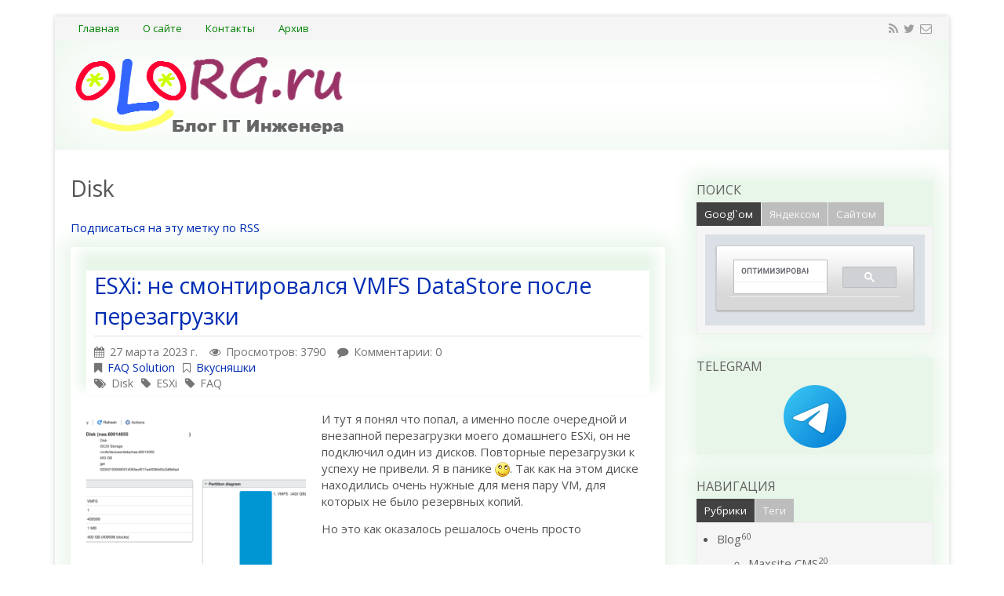

--- FILE ---
content_type: text/html; charset=UTF-8
request_url: https://olorg.ru/tag/Disk
body_size: 7335
content:
﻿﻿﻿﻿﻿<!DOCTYPE HTML>
<html lang="ru" prefix="og: http://ogp.me/ns#"><head>
<meta charset="UTF-8">
<title>Disk</title>
<meta name="viewport" content="width=device-width, initial-scale=1.0">
<meta name="generator" content="MaxSite CMS">
<meta name="description" content="Disk">
<meta name="keywords" content="IT, Windows 7, Windows 2008, R2,Сисадмин, трюки, реестр, советы, VMWare">
<meta property="og:title" content="Disk">
<meta property="og:description" content="Disk">
<meta property="og:url" content="https://olorg.ru/tag/Disk">
<link rel="shortcut icon" href="https://olorg.ru/uploads/favicons/favicon.ico" type="image/x-icon">
<link rel="canonical" href="https://olorg.ru/tag/Disk"><link rel="alternate" type="application/rss+xml" title="Все новые записи" href="https://olorg.ru/feed">
<link rel="alternate" type="application/rss+xml" title="Все новые комментарии" href="https://olorg.ru/comments/feed"><link rel="stylesheet" href="https://olorg.ru/application/maxsite/templates/olorgru/assets/css/style.css">
<script src="https://olorg.ru/application/maxsite/common/jquery/jquery.min.js"></script><meta name="cypr-verification" content="7360b49b700f3a85702abf7bd5a58273"/><meta name="theme-color" content="#e8f5e9"><link rel="stylesheet" href="//olorg.ru/application/maxsite/plugins/colorbox/style/1/colorbox.css" media="screen"><script src="//olorg.ru/application/maxsite/plugins/colorbox/js/jquery.colorbox-min.js"></script>
<script>
$(document).ready(function(){
	$(".gallery,.slideshow").find("a[href$='.jpg'],a[href$='.jpeg'],a[href$='.png'],a[href$='.gif'],a[href$='.bmp']").attr("rel","cb");
	$("div.gallery a[rel=cb]").colorbox({rel:"true",transition:"elastic",photo:"true"});
	$("a.lightbox").colorbox({transition:"elastic"});
	$("div.slideshow a[rel=cb]").colorbox({rel:"true",transition:"elastic",slideshow:"true",slideshowSpeed:"2500",photo:"true"});
});
</script><link rel="stylesheet" href="//olorg.ru/application/maxsite/plugins/markitup_font_awesome/css/font-awesome.css">
<link rel="stylesheet" href="//olorg.ru/application/maxsite/plugins/markitup_message/css/style.css">

</head><body class="mso-body-all mso-body-tag">
<div class="my-all-container layout-center-wrap"><div class="wrap shadow bg-white">

	<div class="header clearfix">
		
<div class="menu-header menu-icons flex flex-vcenter bg-gray900 pad15-rl">
	<div class="">
		<nav>
		<ul class="menu menu2">
		<li class="first"><a href="https://olorg.ru/"><span>Главная</span></a></li><li><a href="https://olorg.ru/page/about"><span>О сайте</span></a></li><li><a href="https://olorg.ru/contact"><span>Контакты</span></a></li><li class="last"><a href="https://olorg.ru/sitemap"><span>Архив</span></a></li>		</ul>
		</nav>
	</div>
	
	<div class="t15px t-gray500 links-no-color links-hover-t-red500">
	<a class="my-social i-rss" rel="nofollow" title="" href="https://olorg.ru/feed"></a><a class="my-social i-twitter" rel="nofollow" title="" href="https://twitter.com/OlannMK"></a><a class="my-social i-envelope-o" rel="nofollow" title="" href="https://olorg.ru/contact"></a>	</div>
</div>

<div class="logo-block flex flex-vcenter pad20">
	<div class="w100-max"><a href="https://olorg.ru/"><img src="//olorg.ru/application/maxsite/templates/olorgru/assets/images/logos/olorg-logo.png" alt="OLORG[dot]ru" title="OLORG[dot]ru"></a></div>
	<div class=""></div>
</div>
	</div>

	
	<div class="main flex flex-wrap-tablet">

		
		<div class="content w70 w100-tablet pad20">
			<div class="mso-type-tag"><section><header><h1 class="mso-tag">Disk</h1><p class="mso-show-rss-text"><a href="https://olorg.ru/tag/Disk/feed">Подписаться на эту метку по RSS</a></p></header><div class="mso-tf-info-top"><div class="mso-page-only"><article>
<header class="mar20-b headerpage"><h1 class="t-gray700 bor-double-b bor3px bor-gray300 pad5-b"><a href="https://olorg.ru/page/esxi-ne-smontirovalsja-vmfs-datastore-posle-perezagruzki" title="ESXi: не смонтировался VMFS DataStore после перезагрузки">ESXi: не смонтировался VMFS DataStore после перезагрузки</a></h1><div class="info info-top t-gray600 t90"><time datetime="2023-03-27T15:15:58+0000" class="i-calendar">27 марта 2023 г.</time><span class="i-eye mar15-l">Просмотров: 3790</span><span class="i-comment mar15-l">Комментарии: 0</span><br><span class="i-bookmark" title="Рубрика записи"><a href="https://olorg.ru/category/faq">FAQ Solution</a><i class="i-bookmark-o mar10-l"></i><a href="https://olorg.ru/category/vkusnjashki">Вкусняшки</a></span><br><span class="i-tags links-no-color" title="Метка записи"><a href="https://olorg.ru/tag/Disk" rel="tag">Disk</a><i class="i-tag mar10-l"></i><a href="https://olorg.ru/tag/ESXi" rel="tag">ESXi</a><i class="i-tag mar10-l"></i><a href="https://olorg.ru/tag/FAQ" rel="tag">FAQ</a></span></div><!-- /.info info-top--></header><div class="mso-page-content mso-type-tag-content"><a href="https://olorg.ru/page/esxi-ne-smontirovalsja-vmfs-datastore-posle-perezagruzki"><img src="https://olorg.ru/uploads/_pages/253/mini/esxi-part-280-210.png" class="left" alt="ESXi: не смонтировался VMFS DataStore после перезагрузки"></a>
<p>И тут я понял что попал, а именно после очередной и внезапной перезагрузки моего домашнего ESXi, он не подключил один из дисков. Повторные перезагрузки к успеху не привели. Я в панике <img src="https://olorg.ru/uploads/smiles/smile.gif" width="19" height="19" alt="smile" style="border:0;" class="smiley">. Так как на этом диске находились очень нужные для меня пару VM, для которых не было резервных копий.</p>
<p>Но это как оказалось решалось очень просто</p>
<p><span class="mso-cut"><a href="https://olorg.ru/page/esxi-ne-smontirovalsja-vmfs-datastore-posle-perezagruzki#cut" title="Читать полностью...">Читать полностью...</a></span></p>
<aside><div class="mso-clearfix"></div><div class="mso-comments-link"><span><a href="https://olorg.ru/page/esxi-ne-smontirovalsja-vmfs-datastore-posle-perezagruzki#comments">Обсудить</a></span></div></aside></div><!-- /.mso-page-content mso-type-tag-content--></article></div><!-- /.</article> /.mso-page-only--></div><!-- /div--></section></div><!-- class="mso-type-tag" -->		</div>

		<div class="sidebar w30 w100-tablet pad20 pad40-t flex-tablet-phone flex-wrap-tablet-phone">
			<div class="mso-widget mso-widget_1 mso-widget_1_1 mso-tabs_widget mso-tabs_widget_search"><div class="mso-widget-header"><span>Поиск</span></div><div class="mso-tabs-widget-content">
<div class="mso-tabs"><ul class="mso-tabs-nav">
<li class="mso-tabs-elem mso-tabs-current"><span>Googl`ом</span></li>
<li class="mso-tabs-elem"><span>Яндексом</span></li>
<li class="mso-tabs-elem"><span>Сайтом</span></li>
</ul>

<div class="mso-tabs-box mso-tabs-visible"><script>
  (function() {
    var cx = '009635493216874559915:kxfzkr5blk4';
    var gcse = document.createElement('script');
    gcse.type = 'text/javascript';
    gcse.async = true;
    gcse.src = (document.location.protocol == 'https:' ? 'https:' : 'http:') +
        '//www.google.com/cse/cse.js?cx=' + cx;
    var s = document.getElementsByTagName('script')[0];
    s.parentNode.insertBefore(gcse, s);
  })();
</script>
<gcse:search></gcse:search></div>

<div class="mso-tabs-box"></div>

<div class="mso-tabs-box">
<form class="mso-form flex flex-vcenter" name="f_search" method="get" onsubmit="location.href='https://olorg.ru/search/' + encodeURIComponent(this.s.value).replace(/%20/g, '+'); return false;">
<input type="search" name="s" placeholder="Фраза"><button type="submit"margin-left: 5px; font-size: 8pt;>Поиск</button>
</form>
</div>
</div><!-- div class="mso-tabs -->
</div><!-- /div.mso-tabs-widget-content --></div><div class="mso-widget mso-widget_2 mso-widget_1_2 mso-text_block_widget mso-text_block_widget_social"><div class="mso-widget-header"><span>Telegram</span></div><center>
<a href="https://t.me/ITCommentss" target="_blank">
<img src="https://olorg.ru/uploads/telegram-app.png">
</a>
</center></div><div class="mso-widget mso-widget_3 mso-widget_1_3 mso-text_block_widget mso-text_block_widget_rsya"><!-- Yandex.RTB R-A-426789-1 -->
<div id="yandex_rtb_R-A-426789-1"></div>
<script type="text/javascript">
    (function(w, d, n, s, t) {
        w[n] = w[n] || [];
        w[n].push(function() {
            Ya.Context.AdvManager.render({
                blockId: "R-A-426789-1",
                renderTo: "yandex_rtb_R-A-426789-1",
                async: true
            });
        });
        t = d.getElementsByTagName("script")[0];
        s = d.createElement("script");
        s.type = "text/javascript";
        s.src = "//an.yandex.ru/system/context.js";
        s.async = true;
        t.parentNode.insertBefore(s, t);
    })(this, this.document, "yandexContextAsyncCallbacks");
</script></div><div class="mso-widget mso-widget_4 mso-widget_1_4 mso-tabs_widget mso-tabs_widget_nav"><div class="mso-widget-header"><span>Навигация</span></div><div class="mso-tabs-widget-content">
<div class="mso-tabs"><ul class="mso-tabs-nav">
<li class="mso-tabs-elem mso-tabs-current"><span>Рубрики</span></li>
<li class="mso-tabs-elem"><span>Теги</span></li>
</ul>

<div class="mso-tabs-box mso-tabs-visible">
<ul class="mso-widget-list">
<li class="group"><a href="https://olorg.ru/category/news" title="Blog">Blog<sup>60</sup></a><br>
	<ul class="child level1">
	<li><a href="https://olorg.ru/category/maxsite" title="Maxsite CMS">Maxsite CMS<sup>20</sup></a><br></li>
	<li><a href="https://olorg.ru/category/zhizn" title="Жизнь">Жизнь<sup>15</sup></a><br></li>
	<li><a href="https://olorg.ru/category/lirika" title="Лирика">Лирика<sup>23</sup></a><br></li>
	<li><a href="https://olorg.ru/category/money" title="Монетизация $$$">Монетизация $$$<sup>1</sup></a><br></li>
	<li><a href="https://olorg.ru/category/prodvizhenie" title="Продвижение">Продвижение<sup>2</sup></a><br></li>
	<li><a href="https://olorg.ru/category/puteshestvija" title="Путешествия">Путешествия<sup>1</sup></a><br></li>
	</ul>

</li>
<li class="group"><a href="https://olorg.ru/category/vkusnjashki" title="Вкусняшки">Вкусняшки<sup>134</sup></a><br>
	<ul class="child level1">
	<li><a href="https://olorg.ru/category/ci2rus" title="CodeIgniter 2 rus">CodeIgniter 2 rus<sup>5</sup></a><br></li>
	<li><a href="https://olorg.ru/category/faq" title="FAQ Solution">FAQ Solution<sup>75</sup></a><br></li>
	<li><a href="https://olorg.ru/category/for-dummies" title="for Dummies">for Dummies<sup>35</sup></a><br></li>
	<li><a href="https://olorg.ru/category/linux" title="Linux">Linux<sup>37</sup></a><br></li>
	<li><a href="https://olorg.ru/category/virus-detect" title="Virus Detect">Virus Detect<sup>4</sup></a><br></li>
	<li><a href="https://olorg.ru/category/windows" title="Windows">Windows<sup>52</sup></a><br></li>
	<li><a href="https://olorg.ru/category/virtualizacija" title="Виртуализация">Виртуализация<sup>9</sup></a><br></li>
	<li><a href="https://olorg.ru/category/kompjuternoe" title="Компьютерное">Компьютерное<sup>8</sup></a><br></li>
	</ul>

</li>
<li class="group"><a href="https://olorg.ru/category/programmirovanie" title="Программирование">Программирование<sup>41</sup></a><br>
	<ul class="child level1">
	<li><a href="https://olorg.ru/category/mysql" title="MySQL">MySQL<sup>7</sup></a><br></li>
	<li><a href="https://olorg.ru/category/php" title="PHP">PHP<sup>40</sup></a><br></li>
	</ul>

</li>
<li class="group"><a href="https://olorg.ru/category/stati" title="Статьи">Статьи<sup>39</sup></a><br>
	<ul class="child level1">
	<li><a href="https://olorg.ru/category/persony" title="Персоны">Персоны<sup>1</sup></a><br></li>
	<li><a href="https://olorg.ru/category/press-reliz" title="Пресс-релиз">Пресс-релиз<sup>1</sup></a><br></li>
	<li><a href="https://olorg.ru/category/stroitelstvo" title="Строительство">Строительство<sup>2</sup></a><br></li>
	<li><a href="https://olorg.ru/category/eto-interesno" title="Это интересно">Это интересно<sup>30</sup></a><br></li>
	</ul>

</li>
</ul>
</div>

<div class="mso-tabs-box"><div class="mso-tagclouds"><span style="font-size: 230%"><a href="https://olorg.ru/tag/Windows">Windows</a><sub style="font-size: 12px;">54</sub></span> <span style="font-size: 209%"><a href="https://olorg.ru/tag/PHP">PHP</a><sub style="font-size: 12px;">46</sub></span> <span style="font-size: 204%"><a href="https://olorg.ru/tag/Linux">Linux</a><sub style="font-size: 12px;">44</sub></span> <span style="font-size: 130%"><a href="https://olorg.ru/tag/MaxSiteCMS">MaxSiteCMS</a><sub style="font-size: 12px;">16</sub></span> <span style="font-size: 127%"><a href="https://olorg.ru/tag/Raspberry">Raspberry</a><sub style="font-size: 12px;">15</sub></span> <span style="font-size: 122%"><a href="https://olorg.ru/tag/Blog">Blog</a><sub style="font-size: 12px;">13</sub></span> <span style="font-size: 119%"><a href="https://olorg.ru/tag/ESXi">ESXi</a><sub style="font-size: 12px;">12</sub></span> <span style="font-size: 119%"><a href="https://olorg.ru/tag/MaxSite+CMS">MaxSite CMS</a><sub style="font-size: 12px;">12</sub></span> <span style="font-size: 116%"><a href="https://olorg.ru/tag/MySQL">MySQL</a><sub style="font-size: 12px;">11</sub></span> <span style="font-size: 116%"><a href="https://olorg.ru/tag/PowerShell">PowerShell</a><sub style="font-size: 12px;">11</sub></span> <span style="font-size: 114%"><a href="https://olorg.ru/tag/Plugins">Plugins</a><sub style="font-size: 12px;">10</sub></span> <span style="font-size: 111%"><a href="https://olorg.ru/tag/%D0%96%D0%B8%D0%B7%D0%BD%D1%8C">Жизнь</a><sub style="font-size: 12px;">9</sub></span> <span style="font-size: 111%"><a href="https://olorg.ru/tag/debian">debian</a><sub style="font-size: 12px;">9</sub></span> <span style="font-size: 111%"><a href="https://olorg.ru/tag/FAQ">FAQ</a><sub style="font-size: 12px;">9</sub></span> <span style="font-size: 106%"><a href="https://olorg.ru/tag/NextCloud">NextCloud</a><sub style="font-size: 12px;">7</sub></span> <span style="font-size: 106%"><a href="https://olorg.ru/tag/IIS">IIS</a><sub style="font-size: 12px;">7</sub></span> <span style="font-size: 106%"><a href="https://olorg.ru/tag/ISPConfig">ISPConfig</a><sub style="font-size: 12px;">7</sub></span> <span style="font-size: 103%"><a href="https://olorg.ru/tag/%D0%9E%D0%9E%D0%9F">ООП</a><sub style="font-size: 12px;">6</sub></span> <span style="font-size: 101%"><a href="https://olorg.ru/tag/Update">Update</a><sub style="font-size: 12px;">5</sub></span> <span style="font-size: 101%"><a href="https://olorg.ru/tag/AD">AD</a><sub style="font-size: 12px;">5</sub></span> <span style="font-size: 101%"><a href="https://olorg.ru/tag/%D0%A5%D0%BE%D1%81%D1%82%D0%B8%D0%BD%D0%B3">Хостинг</a><sub style="font-size: 12px;">5</sub></span> <span style="font-size: 101%"><a href="https://olorg.ru/tag/nginx">nginx</a><sub style="font-size: 12px;">5</sub></span> <span style="font-size: 98%"><a href="https://olorg.ru/tag/Cubietruck">Cubietruck</a><sub style="font-size: 12px;">4</sub></span> <span style="font-size: 98%"><a href="https://olorg.ru/tag/Citrix">Citrix</a><sub style="font-size: 12px;">4</sub></span> <span style="font-size: 98%"><a href="https://olorg.ru/tag/CodeIgniter">CodeIgniter</a><sub style="font-size: 12px;">4</sub></span> <span style="font-size: 98%"><a href="https://olorg.ru/tag/doc">doc</a><sub style="font-size: 12px;">4</sub></span> <span style="font-size: 98%"><a href="https://olorg.ru/tag/Cubieboard">Cubieboard</a><sub style="font-size: 12px;">4</sub></span> <span style="font-size: 98%"><a href="https://olorg.ru/tag/FiX">FiX</a><sub style="font-size: 12px;">4</sub></span> <span style="font-size: 98%"><a href="https://olorg.ru/tag/SSL">SSL</a><sub style="font-size: 12px;">4</sub></span> <span style="font-size: 95%"><a href="https://olorg.ru/tag/%D0%9A%D1%80%D0%B0%D1%81%D0%B8%D0%B2%D0%BE">Красиво</a><sub style="font-size: 12px;">3</sub></span> <span style="font-size: 95%"><a href="https://olorg.ru/tag/%D0%9F%D0%9A">ПК</a><sub style="font-size: 12px;">3</sub></span> <span style="font-size: 95%"><a href="https://olorg.ru/tag/RDP">RDP</a><sub style="font-size: 12px;">3</sub></span> <span style="font-size: 95%"><a href="https://olorg.ru/tag/PC">PC</a><sub style="font-size: 12px;">3</sub></span> <span style="font-size: 95%"><a href="https://olorg.ru/tag/Outlook">Outlook</a><sub style="font-size: 12px;">3</sub></span> <span style="font-size: 95%"><a href="https://olorg.ru/tag/%D0%90%D0%BD%D1%82%D0%B8%D0%B2%D0%B8%D1%80%D1%83%D1%81">Антивирус</a><sub style="font-size: 12px;">3</sub></span> <span style="font-size: 95%"><a href="https://olorg.ru/tag/ipv6">ipv6</a><sub style="font-size: 12px;">3</sub></span> <span style="font-size: 95%"><a href="https://olorg.ru/tag/Class">Class</a><sub style="font-size: 12px;">3</sub></span> <span style="font-size: 95%"><a href="https://olorg.ru/tag/Virtual+Server">Virtual Server</a><sub style="font-size: 12px;">3</sub></span> <span style="font-size: 95%"><a href="https://olorg.ru/tag/VDI">VDI</a><sub style="font-size: 12px;">3</sub></span> <span style="font-size: 95%"><a href="https://olorg.ru/tag/Windows+8.1">Windows 8.1</a><sub style="font-size: 12px;">3</sub></span> <span style="font-size: 95%"><a href="https://olorg.ru/tag/ESX">ESX</a><sub style="font-size: 12px;">3</sub></span> <span style="font-size: 95%"><a href="https://olorg.ru/tag/%D0%92%D0%B8%D1%80%D1%82%D1%83%D0%B0%D0%BB%D0%B8%D0%B7%D0%B0%D1%86%D0%B8%D1%8F">Виртуализация</a><sub style="font-size: 12px;">3</sub></span> <span style="font-size: 95%"><a href="https://olorg.ru/tag/Telegram">Telegram</a><sub style="font-size: 12px;">3</sub></span> <span style="font-size: 95%"><a href="https://olorg.ru/tag/%D0%B1%D0%B5%D1%81%D0%BF%D0%BB%D0%B0%D1%82%D0%BD%D1%8B%D0%B9+%D0%B0%D0%BD%D1%82%D0%B8%D0%B2%D0%B8%D1%80%D1%83%D1%81">бесплатный антивирус</a><sub style="font-size: 12px;">3</sub></span> <span style="font-size: 95%"><a href="https://olorg.ru/tag/VmWare">VmWare</a><sub style="font-size: 12px;">3</sub></span> <span style="font-size: 93%"><a href="https://olorg.ru/tag/DNS">DNS</a><sub style="font-size: 12px;">2</sub></span> <span style="font-size: 93%"><a href="https://olorg.ru/tag/%D0%92%D0%B8%D1%80%D1%82%D1%83%D0%B0%D0%BB%D1%8C%D0%BD%D1%8B%D0%B9+%D1%85%D0%BE%D1%81%D1%82%D0%B8%D0%BD%D0%B3">Виртуальный хостинг</a><sub style="font-size: 12px;">2</sub></span> <span style="font-size: 93%"><a href="https://olorg.ru/tag/%D1%80%D0%B5%D0%BA%D0%BB%D0%B0%D0%BC%D0%B0">реклама</a><sub style="font-size: 12px;">2</sub></span> <span style="font-size: 93%"><a href="https://olorg.ru/tag/smb">smb</a><sub style="font-size: 12px;">2</sub></span> <span style="font-size: 93%"><a href="https://olorg.ru/tag/%D0%98%D0%BD%D1%82%D0%B5%D1%80%D0%B5%D1%81%D0%BD%D0%BE">Интересно</a><sub style="font-size: 12px;">2</sub></span> </div></div>
</div><!-- div class="mso-tabs -->
</div><!-- /div.mso-tabs-widget-content --></div><div class="mso-widget mso-widget_5 mso-widget_1_5 mso-tabs_widget mso-tabs_widget_tops"><div class="mso-widget-header"><span>TOP Статей</span></div><div class="mso-tabs-widget-content">
<div class="mso-tabs"><ul class="mso-tabs-nav">
<li class="mso-tabs-elem mso-tabs-current"><span>Лучшие</span></li>
<li class="mso-tabs-elem"><span>Последние</span></li>
<li class="mso-tabs-elem"><span>Самые</span></li>
</ul>

<div class="mso-tabs-box mso-tabs-visible"><ul class="mso-widget-list">
<li><a href="https://olorg.ru/page/iphone-rezhim-bez-zvuka-po-raspisaniju" title="Голосов: 3 Общий бал: 10">iPhone: Режим "без звука" по расписанию </a> <sup>10</sup></li>
<li><a href="https://olorg.ru/page/lokalnyj-telegram-bot-api-server-92" title="Голосов: 2 Общий бал: 10">Локальный Telegram Bot API Server 9.2</a> <sup>10</sup></li>
<li><a href="https://olorg.ru/page/nextcloud-udalit-indexphp-iz-url" title="Голосов: 1 Общий бал: 10">NextCloud: Удалить index.php из URL</a> <sup>10</sup></li>
<li><a href="https://olorg.ru/page/ati-mobility-radeon-x1400-windows-7-driver" title="Голосов: 32 Общий бал: 8.9063">ATI Mobility Radeon x1400 Windows 7 Driver</a> <sup>9</sup></li>
<li><a href="https://olorg.ru/page/google-1-plugin-dlja-maxsite-cms" title="Голосов: 5 Общий бал: 8.6">Google +1 Plugin для MaxSite CMS</a> <sup>9</sup></li>
<li><a href="https://olorg.ru/page/svchost-gruzit-processor-na-50" title="Голосов: 12 Общий бал: 8.5">svchost грузит процессор на 50%</a> <sup>9</sup></li>
<li><a href="https://olorg.ru/page/lokalnyj-telegram-bot-api-server" title="Голосов: 19 Общий бал: 8.2632">Локальный Telegram Bot API Server</a> <sup>8</sup></li>
<li><a href="https://olorg.ru/page/active-directory-prostymi-slovami-baza" title="Голосов: 13 Общий бал: 8.2308">Active Directory простыми словами (База)</a> <sup>8</sup></li>
<li><a href="https://olorg.ru/page/outlook-nevozmozhno-sozdat-fajl-shhelknite-pravoj" title="Голосов: 14 Общий бал: 8.2143">Outlook: невозможно создать файл щелкните правой...</a> <sup>8</sup></li>
<li><a href="https://olorg.ru/page/powershell-get-net-nedopustimyj-klass" title="Голосов: 6 Общий бал: 8">PowerShell: Get-Net* Недопустимый класс</a> <sup>8</sup></li>
</ul>
</div>

<div class="mso-tabs-box"><li><a href="https://olorg.ru/page/iphone-rezhim-bez-zvuka-po-raspisaniju" title="iPhone: Режим &quot;без звука&quot; по расписанию ">iPhone: Режим &quot;без звука&quot; по расписанию </a></li><li><a href="https://olorg.ru/page/lokalnyj-telegram-bot-api-server-92" title="Локальный Telegram Bot API Server 9.2">Локальный Telegram Bot API Server 9.2</a></li><li><a href="https://olorg.ru/page/windows-11-vkljuchaem-podderzhku-gostevogo-smb-klienta" title="Windows 11: Включаем поддержку гостевого SMB клиента">Windows 11: Включаем поддержку гостевого SMB клиента</a></li><li><a href="https://olorg.ru/page/windows-11-vkljuchaem-podderzhku-smb-10cifs" title="Windows 11: Включаем поддержку SMB 1.0/CIFS">Windows 11: Включаем поддержку SMB 1.0/CIFS</a></li><li><a href="https://olorg.ru/page/nextcloud-ios-err_connection_closed" title="NextCloud: iOS err_connection_closed">NextCloud: iOS err_connection_closed</a></li><li><a href="https://olorg.ru/page/outlook-new-kak-vernut-obychnyj-mail-v-windows" title="Outlook (new): как вернуть обычный mail в Windows">Outlook (new): как вернуть обычный mail в Windows</a></li><li><a href="https://olorg.ru/page/citrix-vdi-probros-smart-kart-s-android-plansheta-v-vdi" title="Citrix VDI: проброс смарт карт с андроид планшета в VDI">Citrix VDI: проброс смарт карт с андроид планшета в VDI</a></li><li><a href="https://olorg.ru/page/nextcloud-obnovlenie-do-aktualnoj-versii" title="NextCloud: Обновление до актуальной версии">NextCloud: Обновление до актуальной версии</a></li><li><a href="https://olorg.ru/page/sertifikat-lets-encrypt-dlja-vcenter" title="Сертификат Let's Encrypt для vcenter">Сертификат Let's Encrypt для vcenter</a></li><li><a href="https://olorg.ru/page/maxsite-cms-ne-zagruzhaetsja-adminka-http-504" title="MaxSite CMS: Не загружается админка HTTP 504">MaxSite CMS: Не загружается админка HTTP 504</a></li></div>

<div class="mso-tabs-box"><ul class="mso-widget-list">
<li><a href="https://olorg.ru/page/windows-11-vkljuchaem-podderzhku-gostevogo-smb-klienta" title="Просмотров в сутки: 18">Windows 11: Включаем поддержку гостевого SMB клиента</a> <sup>18</sup></li>
<li><a href="https://olorg.ru/page/ustanovka-iis-na-windows-7" title="Просмотров в сутки: 17">Установка IIS на Windows 7</a> <sup>17</sup></li>
<li><a href="https://olorg.ru/page/cubietruck-obnovljaem-debian-7-wheezy-do-debian-9-stretch" title="Просмотров в сутки: 16">Cubietruck: Обновляем Debian 7 wheezy до Debian 9 Stretch</a> <sup>16</sup></li>
<li><a href="https://olorg.ru/page/registriruem-novyj-avtomobil-po-vremennoj-registracii-za-2-chasa" title="Просмотров в сутки: 15">Регистрируем новый автомобиль по временной регистрации за 2 часа</a> <sup>15</sup></li>
<li><a href="https://olorg.ru/page/active-directory-prostymi-slovami-baza" title="Просмотров в сутки: 14">Active Directory простыми словами (База)</a> <sup>14</sup></li>
<li><a href="https://olorg.ru/page/ustanovka-mysql-i-phpmyadmin-na-windows-7" title="Просмотров в сутки: 13">Установка MySQL и phpMyAdmin на Windows 7</a> <sup>13</sup></li>
<li><a href="https://olorg.ru/page/ati-mobility-radeon-x1400-windows-7-driver" title="Просмотров в сутки: 11">ATI Mobility Radeon x1400 Windows 7 Driver</a> <sup>11</sup></li>
<li><a href="https://olorg.ru/page/outlook-nevozmozhno-sozdat-fajl-shhelknite-pravoj" title="Просмотров в сутки: 11">Outlook: невозможно создать файл щелкните правой...</a> <sup>11</sup></li>
<li><a href="https://olorg.ru/page/lokalnyj-telegram-bot-api-server" title="Просмотров в сутки: 11">Локальный Telegram Bot API Server</a> <sup>11</sup></li>
<li><a href="https://olorg.ru/page/iphone-rezhim-bez-zvuka-po-raspisaniju" title="Просмотров в сутки: 10">iPhone: Режим "без звука" по расписанию </a> <sup>10</sup></li>
</ul>
</div>
</div><!-- div class="mso-tabs -->
</div><!-- /div.mso-tabs-widget-content --></div><div class="mso-widget mso-widget_6 mso-widget_1_6 mso-text_block_widget mso-text_block_widget_mainlink"><div class="mso-widget-header"><span>Тестовый Объект</span></div></div>		</div>

		
	</div>

	
	<div class="footer pad20 bg-gray700 t-white bor6px bor-gray400 bor-solid-t">
		<div class="copyright">&copy; OLORG[dot]ru, 2010 - 2026 "Все будет Афигенно"</div><div class="links-no-color hover-no-color">Время: 0.0303 | SQL: 7 | Память: 1.47MB<!--global_cache_footer--> </div><!-- /div-->	</div>

</div></div>

<!-- Yandex.Metrika counter -->
<script type="text/javascript">
(function (d, w, c) {
    (w[c] = w[c] || []).push(function() {
        try {
            w.yaCounter1191188 = new Ya.Metrika({id:1191188,
                    webvisor:true,
                    clickmap:true,
                    trackLinks:true,
                    accurateTrackBounce:true,
                    trackHash:true});
        } catch(e) { }
    });

    var n = d.getElementsByTagName("script")[0],
        s = d.createElement("script"),
        f = function () { n.parentNode.insertBefore(s, n); };
    s.type = "text/javascript";
    s.async = true;
    s.src = (d.location.protocol == "https:" ? "https:" : "http:") + "//mc.yandex.ru/metrika/watch.js";

    if (w.opera == "[object Opera]") {
        d.addEventListener("DOMContentLoaded", f, false);
    } else { f(); }
})(document, window, "yandex_metrika_callbacks");
</script>
<noscript><div><img src="//mc.yandex.ru/watch/1191188" style="position:absolute; left:-9999px;" alt="" /></div></noscript>
<!-- /Yandex.Metrika counter -->

<!-- Google Analytics -->
<script type="text/javascript">

  var _gaq = _gaq || [];
  _gaq.push(['_setAccount', 'UA-19912190-1']);
  _gaq.push(['_trackPageview']);

  (function() {
    var ga = document.createElement('script'); ga.type = 'text/javascript'; ga.async = true;
    ga.src = ('https:' == document.location.protocol ? 'https://ssl' : 'http://www') + '.google-analytics.com/ga.js';
    var s = document.getElementsByTagName('script')[0]; s.parentNode.insertBefore(ga, s);
  })();

</script>
<!-- /Google Analytics -->

<center>
<div id=liban style="display: none;">
<!--LiveInternet counter--><script type="text/javascript"><!--
document.write("<a href='http://www.liveinternet.ru/click' "+
"target=_blank><img src='//counter.yadro.ru/hit?t44.6;r"+
escape(document.referrer)+((typeof(screen)=="undefined")?"":
";s"+screen.width+"*"+screen.height+"*"+(screen.colorDepth?
screen.colorDepth:screen.pixelDepth))+";u"+escape(document.URL)+
";"+Math.random()+
"' alt='' title='LiveInternet' "+
"border='0' width='31' height='31'><\/a>")
//--></script><!--/LiveInternet-->
</div>
</center><script src="//olorg.ru/application/maxsite/plugins/lightbox/js/jquery.lightbox.js"></script>
<script>$(function(){lburl = '//olorg.ru/application/maxsite/plugins/lightbox/images/';$('div.gallery a').lightBox({imageLoading: lburl+'lightbox-ico-loading.gif',imageBtnClose: lburl+'lightbox-btn-close.gif',imageBtnPrev: lburl+'lightbox-btn-prev.gif',imageBtnNext: lburl+'lightbox-btn-next.gif',imageBlank: lburl+'lightbox-blank.gif',txtImage: 'Изображение',txtOf: 'из',});
$('a.lightbox').lightBox({imageLoading: lburl+'lightbox-ico-loading.gif',imageBtnClose: lburl+'lightbox-btn-close.gif',imageBtnPrev: lburl+'lightbox-btn-prev.gif',imageBtnNext: lburl+'lightbox-btn-next.gif',imageBlank: lburl+'lightbox-blank.gif',txtImage: 'Изображение',txtOf: 'из',});
});</script><link rel="stylesheet" href="//olorg.ru/application/maxsite/plugins/lightbox/css/jquery.lightbox-0.5.css"><script src="//olorg.ru/application/maxsite/plugins/shjs/sh_main.min.js"></script>
<script>
$(document).ready(function() {
sh_highlightDocument("//olorg.ru/application/maxsite/plugins/shjs/lang/", ".min.js");
});
</script><link rel="stylesheet" href="//olorg.ru/application/maxsite/plugins/shjs/css/sh_ide-codewarrior.min.css"><script src="https://olorg.ru/application/maxsite/common/jquery/jquery.cookie.js"></script><script src="//olorg.ru/application/maxsite/plugins/tabs/tabs.js"></script><script src="https://olorg.ru/application/maxsite/templates/olorgru/assets/js/lazy/modernizr.js"></script>
<script src="https://olorg.ru/application/maxsite/templates/olorgru/assets/js/lazy/my.js"></script>

</body></html>

--- FILE ---
content_type: text/css
request_url: https://olorg.ru/application/maxsite/plugins/markitup_message/css/style.css
body_size: 324
content:
.message{margin:0 0 10px;padding:15px 10px 15px 70px;min-height:32px;-webkit-border-radius:8px;-moz-border-radius:8px;border-radius:8px;background:#e9e9e9;color:#505050}.message.ok{background:url(../images/icons/ok.png) 15px center no-repeat #a4e7a4;color:#285728}.message.ok.small{background-image:url(../images/icons/small/ok.png)}.message.note{background:url(../images/icons/note.png) 15px center no-repeat #e0eaef;color:#111}.message.note.small{background-image:url(../images/icons/small/note.png)}.message.alert{background:url(../images/icons/alert.png) 15px center no-repeat #ffd298;color:#754e13}.message.alert.small{background-image:url(../images/icons/small/alert.png)}.message.idea{background:url(../images/icons/idea.png) 15px center no-repeat #fffa9f;color:#111}.message.idea.small{background-image:url(../images/icons/small/idea.png)}.message.error{background:url(../images/icons/error.png) 15px center no-repeat #f5bebb;color:#5d322f}.message.error.small{background-image:url(../images/icons/small/error.png)}.message.about{background:url(../images/icons/about.png) 15px center no-repeat #edf5bb;color:#111}.message.about.small{background-image:url(../images/icons/small/about.png)}.message.mail{background:url(../images/icons/mail.png) 15px center no-repeat #ccdbe5;color:#111}.message.mail.small{background-image:url(../images/icons/small/mail.png)}.message.home{background:url(../images/icons/home.png) 15px center no-repeat #ee96c0;color:#111}.message.home.small{background-image:url(../images/icons/small/home.png)}.message.question{background:url(../images/icons/question.png) 15px center no-repeat #eaeaea;color:#111}.message.question.small{background-image:url(../images/icons/small/question.png)}.message.noicon{background-image:none;padding:10px;min-height:0}.message.small{min-height:20px;padding:7px 10px 7px 50px;background-position:10px center;background-repeat:no-repeat}